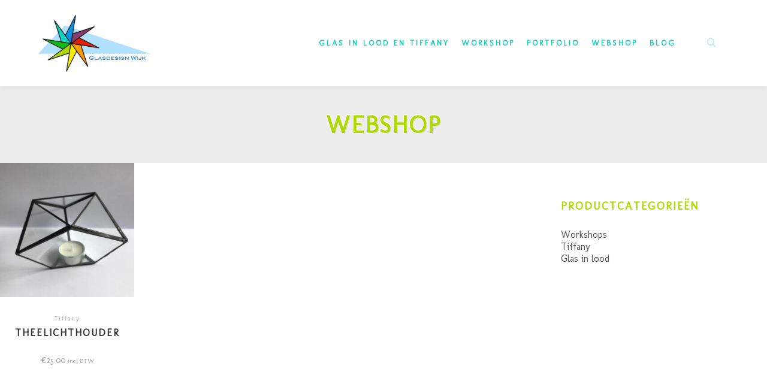

--- FILE ---
content_type: text/html; charset=UTF-8
request_url: https://glasdesignwijk.nl/product-tag/theelichthouder/
body_size: 11507
content:
<!DOCTYPE html>
<!--[if IE 9]>    <html class="no-js lt-ie10" lang="nl-NL"> <![endif]-->
<!--[if gt IE 9]><!--> <html class="no-js" lang="nl-NL"> <!--<![endif]-->
<head>

<meta charset="UTF-8" />
<meta name="viewport" content="width=device-width,initial-scale=1" />
<meta http-equiv="X-UA-Compatible" content="IE=edge">
<link rel="profile" href="https://gmpg.org/xfn/11" />
<meta name='robots' content='index, follow, max-image-preview:large, max-snippet:-1, max-video-preview:-1' />
	<style>img:is([sizes="auto" i], [sizes^="auto," i]) { contain-intrinsic-size: 3000px 1500px }</style>
	
	<!-- This site is optimized with the Yoast SEO plugin v26.2 - https://yoast.com/wordpress/plugins/seo/ -->
	<title>Theelichthouder Archieven - Glasdesign Wijk</title>
	<link rel="canonical" href="https://glasdesignwijk.nl/product-tag/theelichthouder/" />
	<meta property="og:locale" content="nl_NL" />
	<meta property="og:type" content="article" />
	<meta property="og:title" content="Theelichthouder Archieven - Glasdesign Wijk" />
	<meta property="og:url" content="https://glasdesignwijk.nl/product-tag/theelichthouder/" />
	<meta property="og:site_name" content="Glasdesign Wijk" />
	<meta name="twitter:card" content="summary_large_image" />
	<script type="application/ld+json" class="yoast-schema-graph">{"@context":"https://schema.org","@graph":[{"@type":"CollectionPage","@id":"https://glasdesignwijk.nl/product-tag/theelichthouder/","url":"https://glasdesignwijk.nl/product-tag/theelichthouder/","name":"Theelichthouder Archieven - Glasdesign Wijk","isPartOf":{"@id":"https://glasdesignwijk.nl/#website"},"primaryImageOfPage":{"@id":"https://glasdesignwijk.nl/product-tag/theelichthouder/#primaryimage"},"image":{"@id":"https://glasdesignwijk.nl/product-tag/theelichthouder/#primaryimage"},"thumbnailUrl":"https://glasdesignwijk.nl/wp-content/uploads/2020/10/TF-100-theelichthouder-helder.jpg","breadcrumb":{"@id":"https://glasdesignwijk.nl/product-tag/theelichthouder/#breadcrumb"},"inLanguage":"nl-NL"},{"@type":"ImageObject","inLanguage":"nl-NL","@id":"https://glasdesignwijk.nl/product-tag/theelichthouder/#primaryimage","url":"https://glasdesignwijk.nl/wp-content/uploads/2020/10/TF-100-theelichthouder-helder.jpg","contentUrl":"https://glasdesignwijk.nl/wp-content/uploads/2020/10/TF-100-theelichthouder-helder.jpg","width":800,"height":600,"caption":"Theelichthouder helder"},{"@type":"BreadcrumbList","@id":"https://glasdesignwijk.nl/product-tag/theelichthouder/#breadcrumb","itemListElement":[{"@type":"ListItem","position":1,"name":"Home","item":"https://glasdesignwijk.nl/"},{"@type":"ListItem","position":2,"name":"Theelichthouder"}]},{"@type":"WebSite","@id":"https://glasdesignwijk.nl/#website","url":"https://glasdesignwijk.nl/","name":"Glasdesign Wijk","description":"Het oude ambacht in het nu","publisher":{"@id":"https://glasdesignwijk.nl/#organization"},"potentialAction":[{"@type":"SearchAction","target":{"@type":"EntryPoint","urlTemplate":"https://glasdesignwijk.nl/?s={search_term_string}"},"query-input":{"@type":"PropertyValueSpecification","valueRequired":true,"valueName":"search_term_string"}}],"inLanguage":"nl-NL"},{"@type":"Organization","@id":"https://glasdesignwijk.nl/#organization","name":"Glasdesign Wijk","url":"https://glasdesignwijk.nl/","logo":{"@type":"ImageObject","inLanguage":"nl-NL","@id":"https://glasdesignwijk.nl/#/schema/logo/image/","url":"https://glasdesignwijk.nl/wp-content/uploads/2019/06/cropped-logo-1.jpg","contentUrl":"https://glasdesignwijk.nl/wp-content/uploads/2019/06/cropped-logo-1.jpg","width":512,"height":264,"caption":"Glasdesign Wijk"},"image":{"@id":"https://glasdesignwijk.nl/#/schema/logo/image/"}}]}</script>
	<!-- / Yoast SEO plugin. -->


<link href='https://fonts.gstatic.com' crossorigin rel='preconnect' />
<link rel="alternate" type="application/rss+xml" title="Glasdesign Wijk &raquo; feed" href="https://glasdesignwijk.nl/feed/" />
<link rel="alternate" type="application/rss+xml" title="Glasdesign Wijk &raquo; reacties feed" href="https://glasdesignwijk.nl/comments/feed/" />
<link rel="alternate" type="application/rss+xml" title="Glasdesign Wijk &raquo; Theelichthouder Tag feed" href="https://glasdesignwijk.nl/product-tag/theelichthouder/feed/" />
<script type="text/javascript">
/* <![CDATA[ */
window._wpemojiSettings = {"baseUrl":"https:\/\/s.w.org\/images\/core\/emoji\/16.0.1\/72x72\/","ext":".png","svgUrl":"https:\/\/s.w.org\/images\/core\/emoji\/16.0.1\/svg\/","svgExt":".svg","source":{"concatemoji":"https:\/\/glasdesignwijk.nl\/wp-includes\/js\/wp-emoji-release.min.js?ver=6.8.3"}};
/*! This file is auto-generated */
!function(s,n){var o,i,e;function c(e){try{var t={supportTests:e,timestamp:(new Date).valueOf()};sessionStorage.setItem(o,JSON.stringify(t))}catch(e){}}function p(e,t,n){e.clearRect(0,0,e.canvas.width,e.canvas.height),e.fillText(t,0,0);var t=new Uint32Array(e.getImageData(0,0,e.canvas.width,e.canvas.height).data),a=(e.clearRect(0,0,e.canvas.width,e.canvas.height),e.fillText(n,0,0),new Uint32Array(e.getImageData(0,0,e.canvas.width,e.canvas.height).data));return t.every(function(e,t){return e===a[t]})}function u(e,t){e.clearRect(0,0,e.canvas.width,e.canvas.height),e.fillText(t,0,0);for(var n=e.getImageData(16,16,1,1),a=0;a<n.data.length;a++)if(0!==n.data[a])return!1;return!0}function f(e,t,n,a){switch(t){case"flag":return n(e,"\ud83c\udff3\ufe0f\u200d\u26a7\ufe0f","\ud83c\udff3\ufe0f\u200b\u26a7\ufe0f")?!1:!n(e,"\ud83c\udde8\ud83c\uddf6","\ud83c\udde8\u200b\ud83c\uddf6")&&!n(e,"\ud83c\udff4\udb40\udc67\udb40\udc62\udb40\udc65\udb40\udc6e\udb40\udc67\udb40\udc7f","\ud83c\udff4\u200b\udb40\udc67\u200b\udb40\udc62\u200b\udb40\udc65\u200b\udb40\udc6e\u200b\udb40\udc67\u200b\udb40\udc7f");case"emoji":return!a(e,"\ud83e\udedf")}return!1}function g(e,t,n,a){var r="undefined"!=typeof WorkerGlobalScope&&self instanceof WorkerGlobalScope?new OffscreenCanvas(300,150):s.createElement("canvas"),o=r.getContext("2d",{willReadFrequently:!0}),i=(o.textBaseline="top",o.font="600 32px Arial",{});return e.forEach(function(e){i[e]=t(o,e,n,a)}),i}function t(e){var t=s.createElement("script");t.src=e,t.defer=!0,s.head.appendChild(t)}"undefined"!=typeof Promise&&(o="wpEmojiSettingsSupports",i=["flag","emoji"],n.supports={everything:!0,everythingExceptFlag:!0},e=new Promise(function(e){s.addEventListener("DOMContentLoaded",e,{once:!0})}),new Promise(function(t){var n=function(){try{var e=JSON.parse(sessionStorage.getItem(o));if("object"==typeof e&&"number"==typeof e.timestamp&&(new Date).valueOf()<e.timestamp+604800&&"object"==typeof e.supportTests)return e.supportTests}catch(e){}return null}();if(!n){if("undefined"!=typeof Worker&&"undefined"!=typeof OffscreenCanvas&&"undefined"!=typeof URL&&URL.createObjectURL&&"undefined"!=typeof Blob)try{var e="postMessage("+g.toString()+"("+[JSON.stringify(i),f.toString(),p.toString(),u.toString()].join(",")+"));",a=new Blob([e],{type:"text/javascript"}),r=new Worker(URL.createObjectURL(a),{name:"wpTestEmojiSupports"});return void(r.onmessage=function(e){c(n=e.data),r.terminate(),t(n)})}catch(e){}c(n=g(i,f,p,u))}t(n)}).then(function(e){for(var t in e)n.supports[t]=e[t],n.supports.everything=n.supports.everything&&n.supports[t],"flag"!==t&&(n.supports.everythingExceptFlag=n.supports.everythingExceptFlag&&n.supports[t]);n.supports.everythingExceptFlag=n.supports.everythingExceptFlag&&!n.supports.flag,n.DOMReady=!1,n.readyCallback=function(){n.DOMReady=!0}}).then(function(){return e}).then(function(){var e;n.supports.everything||(n.readyCallback(),(e=n.source||{}).concatemoji?t(e.concatemoji):e.wpemoji&&e.twemoji&&(t(e.twemoji),t(e.wpemoji)))}))}((window,document),window._wpemojiSettings);
/* ]]> */
</script>
<link rel='stylesheet' id='mollie-applepaydirect-css' href='https://glasdesignwijk.nl/wp-content/plugins/mollie-payments-for-woocommerce/public/css/mollie-applepaydirect.min.css?ver=1761997485' type='text/css' media='screen' />
<style id='wp-emoji-styles-inline-css' type='text/css'>

	img.wp-smiley, img.emoji {
		display: inline !important;
		border: none !important;
		box-shadow: none !important;
		height: 1em !important;
		width: 1em !important;
		margin: 0 0.07em !important;
		vertical-align: -0.1em !important;
		background: none !important;
		padding: 0 !important;
	}
</style>
<link rel='stylesheet' id='wp-block-library-css' href='https://glasdesignwijk.nl/wp-includes/css/dist/block-library/style.min.css?ver=6.8.3' type='text/css' media='all' />
<style id='classic-theme-styles-inline-css' type='text/css'>
/*! This file is auto-generated */
.wp-block-button__link{color:#fff;background-color:#32373c;border-radius:9999px;box-shadow:none;text-decoration:none;padding:calc(.667em + 2px) calc(1.333em + 2px);font-size:1.125em}.wp-block-file__button{background:#32373c;color:#fff;text-decoration:none}
</style>
<style id='global-styles-inline-css' type='text/css'>
:root{--wp--preset--aspect-ratio--square: 1;--wp--preset--aspect-ratio--4-3: 4/3;--wp--preset--aspect-ratio--3-4: 3/4;--wp--preset--aspect-ratio--3-2: 3/2;--wp--preset--aspect-ratio--2-3: 2/3;--wp--preset--aspect-ratio--16-9: 16/9;--wp--preset--aspect-ratio--9-16: 9/16;--wp--preset--color--black: #000000;--wp--preset--color--cyan-bluish-gray: #abb8c3;--wp--preset--color--white: #ffffff;--wp--preset--color--pale-pink: #f78da7;--wp--preset--color--vivid-red: #cf2e2e;--wp--preset--color--luminous-vivid-orange: #ff6900;--wp--preset--color--luminous-vivid-amber: #fcb900;--wp--preset--color--light-green-cyan: #7bdcb5;--wp--preset--color--vivid-green-cyan: #00d084;--wp--preset--color--pale-cyan-blue: #8ed1fc;--wp--preset--color--vivid-cyan-blue: #0693e3;--wp--preset--color--vivid-purple: #9b51e0;--wp--preset--gradient--vivid-cyan-blue-to-vivid-purple: linear-gradient(135deg,rgba(6,147,227,1) 0%,rgb(155,81,224) 100%);--wp--preset--gradient--light-green-cyan-to-vivid-green-cyan: linear-gradient(135deg,rgb(122,220,180) 0%,rgb(0,208,130) 100%);--wp--preset--gradient--luminous-vivid-amber-to-luminous-vivid-orange: linear-gradient(135deg,rgba(252,185,0,1) 0%,rgba(255,105,0,1) 100%);--wp--preset--gradient--luminous-vivid-orange-to-vivid-red: linear-gradient(135deg,rgba(255,105,0,1) 0%,rgb(207,46,46) 100%);--wp--preset--gradient--very-light-gray-to-cyan-bluish-gray: linear-gradient(135deg,rgb(238,238,238) 0%,rgb(169,184,195) 100%);--wp--preset--gradient--cool-to-warm-spectrum: linear-gradient(135deg,rgb(74,234,220) 0%,rgb(151,120,209) 20%,rgb(207,42,186) 40%,rgb(238,44,130) 60%,rgb(251,105,98) 80%,rgb(254,248,76) 100%);--wp--preset--gradient--blush-light-purple: linear-gradient(135deg,rgb(255,206,236) 0%,rgb(152,150,240) 100%);--wp--preset--gradient--blush-bordeaux: linear-gradient(135deg,rgb(254,205,165) 0%,rgb(254,45,45) 50%,rgb(107,0,62) 100%);--wp--preset--gradient--luminous-dusk: linear-gradient(135deg,rgb(255,203,112) 0%,rgb(199,81,192) 50%,rgb(65,88,208) 100%);--wp--preset--gradient--pale-ocean: linear-gradient(135deg,rgb(255,245,203) 0%,rgb(182,227,212) 50%,rgb(51,167,181) 100%);--wp--preset--gradient--electric-grass: linear-gradient(135deg,rgb(202,248,128) 0%,rgb(113,206,126) 100%);--wp--preset--gradient--midnight: linear-gradient(135deg,rgb(2,3,129) 0%,rgb(40,116,252) 100%);--wp--preset--font-size--small: 13px;--wp--preset--font-size--medium: 20px;--wp--preset--font-size--large: 36px;--wp--preset--font-size--x-large: 42px;--wp--preset--spacing--20: 0.44rem;--wp--preset--spacing--30: 0.67rem;--wp--preset--spacing--40: 1rem;--wp--preset--spacing--50: 1.5rem;--wp--preset--spacing--60: 2.25rem;--wp--preset--spacing--70: 3.38rem;--wp--preset--spacing--80: 5.06rem;--wp--preset--shadow--natural: 6px 6px 9px rgba(0, 0, 0, 0.2);--wp--preset--shadow--deep: 12px 12px 50px rgba(0, 0, 0, 0.4);--wp--preset--shadow--sharp: 6px 6px 0px rgba(0, 0, 0, 0.2);--wp--preset--shadow--outlined: 6px 6px 0px -3px rgba(255, 255, 255, 1), 6px 6px rgba(0, 0, 0, 1);--wp--preset--shadow--crisp: 6px 6px 0px rgba(0, 0, 0, 1);}:where(.is-layout-flex){gap: 0.5em;}:where(.is-layout-grid){gap: 0.5em;}body .is-layout-flex{display: flex;}.is-layout-flex{flex-wrap: wrap;align-items: center;}.is-layout-flex > :is(*, div){margin: 0;}body .is-layout-grid{display: grid;}.is-layout-grid > :is(*, div){margin: 0;}:where(.wp-block-columns.is-layout-flex){gap: 2em;}:where(.wp-block-columns.is-layout-grid){gap: 2em;}:where(.wp-block-post-template.is-layout-flex){gap: 1.25em;}:where(.wp-block-post-template.is-layout-grid){gap: 1.25em;}.has-black-color{color: var(--wp--preset--color--black) !important;}.has-cyan-bluish-gray-color{color: var(--wp--preset--color--cyan-bluish-gray) !important;}.has-white-color{color: var(--wp--preset--color--white) !important;}.has-pale-pink-color{color: var(--wp--preset--color--pale-pink) !important;}.has-vivid-red-color{color: var(--wp--preset--color--vivid-red) !important;}.has-luminous-vivid-orange-color{color: var(--wp--preset--color--luminous-vivid-orange) !important;}.has-luminous-vivid-amber-color{color: var(--wp--preset--color--luminous-vivid-amber) !important;}.has-light-green-cyan-color{color: var(--wp--preset--color--light-green-cyan) !important;}.has-vivid-green-cyan-color{color: var(--wp--preset--color--vivid-green-cyan) !important;}.has-pale-cyan-blue-color{color: var(--wp--preset--color--pale-cyan-blue) !important;}.has-vivid-cyan-blue-color{color: var(--wp--preset--color--vivid-cyan-blue) !important;}.has-vivid-purple-color{color: var(--wp--preset--color--vivid-purple) !important;}.has-black-background-color{background-color: var(--wp--preset--color--black) !important;}.has-cyan-bluish-gray-background-color{background-color: var(--wp--preset--color--cyan-bluish-gray) !important;}.has-white-background-color{background-color: var(--wp--preset--color--white) !important;}.has-pale-pink-background-color{background-color: var(--wp--preset--color--pale-pink) !important;}.has-vivid-red-background-color{background-color: var(--wp--preset--color--vivid-red) !important;}.has-luminous-vivid-orange-background-color{background-color: var(--wp--preset--color--luminous-vivid-orange) !important;}.has-luminous-vivid-amber-background-color{background-color: var(--wp--preset--color--luminous-vivid-amber) !important;}.has-light-green-cyan-background-color{background-color: var(--wp--preset--color--light-green-cyan) !important;}.has-vivid-green-cyan-background-color{background-color: var(--wp--preset--color--vivid-green-cyan) !important;}.has-pale-cyan-blue-background-color{background-color: var(--wp--preset--color--pale-cyan-blue) !important;}.has-vivid-cyan-blue-background-color{background-color: var(--wp--preset--color--vivid-cyan-blue) !important;}.has-vivid-purple-background-color{background-color: var(--wp--preset--color--vivid-purple) !important;}.has-black-border-color{border-color: var(--wp--preset--color--black) !important;}.has-cyan-bluish-gray-border-color{border-color: var(--wp--preset--color--cyan-bluish-gray) !important;}.has-white-border-color{border-color: var(--wp--preset--color--white) !important;}.has-pale-pink-border-color{border-color: var(--wp--preset--color--pale-pink) !important;}.has-vivid-red-border-color{border-color: var(--wp--preset--color--vivid-red) !important;}.has-luminous-vivid-orange-border-color{border-color: var(--wp--preset--color--luminous-vivid-orange) !important;}.has-luminous-vivid-amber-border-color{border-color: var(--wp--preset--color--luminous-vivid-amber) !important;}.has-light-green-cyan-border-color{border-color: var(--wp--preset--color--light-green-cyan) !important;}.has-vivid-green-cyan-border-color{border-color: var(--wp--preset--color--vivid-green-cyan) !important;}.has-pale-cyan-blue-border-color{border-color: var(--wp--preset--color--pale-cyan-blue) !important;}.has-vivid-cyan-blue-border-color{border-color: var(--wp--preset--color--vivid-cyan-blue) !important;}.has-vivid-purple-border-color{border-color: var(--wp--preset--color--vivid-purple) !important;}.has-vivid-cyan-blue-to-vivid-purple-gradient-background{background: var(--wp--preset--gradient--vivid-cyan-blue-to-vivid-purple) !important;}.has-light-green-cyan-to-vivid-green-cyan-gradient-background{background: var(--wp--preset--gradient--light-green-cyan-to-vivid-green-cyan) !important;}.has-luminous-vivid-amber-to-luminous-vivid-orange-gradient-background{background: var(--wp--preset--gradient--luminous-vivid-amber-to-luminous-vivid-orange) !important;}.has-luminous-vivid-orange-to-vivid-red-gradient-background{background: var(--wp--preset--gradient--luminous-vivid-orange-to-vivid-red) !important;}.has-very-light-gray-to-cyan-bluish-gray-gradient-background{background: var(--wp--preset--gradient--very-light-gray-to-cyan-bluish-gray) !important;}.has-cool-to-warm-spectrum-gradient-background{background: var(--wp--preset--gradient--cool-to-warm-spectrum) !important;}.has-blush-light-purple-gradient-background{background: var(--wp--preset--gradient--blush-light-purple) !important;}.has-blush-bordeaux-gradient-background{background: var(--wp--preset--gradient--blush-bordeaux) !important;}.has-luminous-dusk-gradient-background{background: var(--wp--preset--gradient--luminous-dusk) !important;}.has-pale-ocean-gradient-background{background: var(--wp--preset--gradient--pale-ocean) !important;}.has-electric-grass-gradient-background{background: var(--wp--preset--gradient--electric-grass) !important;}.has-midnight-gradient-background{background: var(--wp--preset--gradient--midnight) !important;}.has-small-font-size{font-size: var(--wp--preset--font-size--small) !important;}.has-medium-font-size{font-size: var(--wp--preset--font-size--medium) !important;}.has-large-font-size{font-size: var(--wp--preset--font-size--large) !important;}.has-x-large-font-size{font-size: var(--wp--preset--font-size--x-large) !important;}
:where(.wp-block-post-template.is-layout-flex){gap: 1.25em;}:where(.wp-block-post-template.is-layout-grid){gap: 1.25em;}
:where(.wp-block-columns.is-layout-flex){gap: 2em;}:where(.wp-block-columns.is-layout-grid){gap: 2em;}
:root :where(.wp-block-pullquote){font-size: 1.5em;line-height: 1.6;}
</style>
<link rel='stylesheet' id='woocommerce-layout-css' href='https://glasdesignwijk.nl/wp-content/plugins/woocommerce/assets/css/woocommerce-layout.css?ver=10.3.4' type='text/css' media='all' />
<link rel='stylesheet' id='woocommerce-smallscreen-css' href='https://glasdesignwijk.nl/wp-content/plugins/woocommerce/assets/css/woocommerce-smallscreen.css?ver=10.3.4' type='text/css' media='only screen and (max-width: 768px)' />
<link rel='stylesheet' id='woocommerce-general-css' href='https://glasdesignwijk.nl/wp-content/plugins/woocommerce/assets/css/woocommerce.css?ver=10.3.4' type='text/css' media='all' />
<style id='woocommerce-inline-inline-css' type='text/css'>
.woocommerce form .form-row .required { visibility: visible; }
</style>
<link rel='stylesheet' id='brands-styles-css' href='https://glasdesignwijk.nl/wp-content/plugins/woocommerce/assets/css/brands.css?ver=10.3.4' type='text/css' media='all' />
<link rel='stylesheet' id='searchwp-forms-css' href='https://glasdesignwijk.nl/wp-content/plugins/searchwp-live-ajax-search/assets/styles/frontend/search-forms.min.css?ver=1.8.6' type='text/css' media='all' />
<link rel='stylesheet' id='font-awesome-css' href='https://glasdesignwijk.nl/wp-content/plugins/elementor/assets/lib/font-awesome/css/font-awesome.min.css?ver=4.7.0' type='text/css' media='all' />
<link rel='stylesheet' id='a13-icomoon-css' href='https://glasdesignwijk.nl/wp-content/themes/rife-free/css/icomoon.css?ver=2.4.19' type='text/css' media='all' />
<link rel='stylesheet' id='a13-main-style-css' href='https://glasdesignwijk.nl/wp-content/themes/rife-free/style.css?ver=2.4.19' type='text/css' media='all' />
<link rel='stylesheet' id='apollo13framework-woocommerce-css' href='https://glasdesignwijk.nl/wp-content/themes/rife-free/css/woocommerce.css?ver=2.4.19' type='text/css' media='all' />
<link rel='stylesheet' id='jquery-lightgallery-css' href='https://glasdesignwijk.nl/wp-content/themes/rife-free/js/light-gallery/css/lightgallery.min.css?ver=1.9.0' type='text/css' media='all' />
<link rel='stylesheet' id='a13-user-css-css' href='https://glasdesignwijk.nl/wp-content/uploads/apollo13_framework_files/css/user.css?ver=2.4.19_1733906176' type='text/css' media='all' />
<link rel='stylesheet' id='font-awesome-5-all-css' href='https://glasdesignwijk.nl/wp-content/plugins/elementor/assets/lib/font-awesome/css/all.min.css?ver=3.32.5' type='text/css' media='all' />
<link rel='stylesheet' id='font-awesome-4-shim-css' href='https://glasdesignwijk.nl/wp-content/plugins/elementor/assets/lib/font-awesome/css/v4-shims.min.css?ver=3.32.5' type='text/css' media='all' />
<script type="text/javascript" src="https://glasdesignwijk.nl/wp-includes/js/jquery/jquery.min.js?ver=3.7.1" id="jquery-core-js"></script>
<script type="text/javascript" src="https://glasdesignwijk.nl/wp-includes/js/jquery/jquery-migrate.min.js?ver=3.4.1" id="jquery-migrate-js"></script>
<script type="text/javascript" src="https://glasdesignwijk.nl/wp-content/plugins/woocommerce/assets/js/jquery-blockui/jquery.blockUI.min.js?ver=2.7.0-wc.10.3.4" id="wc-jquery-blockui-js" defer="defer" data-wp-strategy="defer"></script>
<script type="text/javascript" id="wc-add-to-cart-js-extra">
/* <![CDATA[ */
var wc_add_to_cart_params = {"ajax_url":"\/wp-admin\/admin-ajax.php","wc_ajax_url":"\/?wc-ajax=%%endpoint%%","i18n_view_cart":"Bekijk winkelwagen","cart_url":"https:\/\/glasdesignwijk.nl\/winkelmand\/","is_cart":"","cart_redirect_after_add":"no"};
/* ]]> */
</script>
<script type="text/javascript" src="https://glasdesignwijk.nl/wp-content/plugins/woocommerce/assets/js/frontend/add-to-cart.min.js?ver=10.3.4" id="wc-add-to-cart-js" defer="defer" data-wp-strategy="defer"></script>
<script type="text/javascript" src="https://glasdesignwijk.nl/wp-content/plugins/woocommerce/assets/js/js-cookie/js.cookie.min.js?ver=2.1.4-wc.10.3.4" id="wc-js-cookie-js" defer="defer" data-wp-strategy="defer"></script>
<script type="text/javascript" id="woocommerce-js-extra">
/* <![CDATA[ */
var woocommerce_params = {"ajax_url":"\/wp-admin\/admin-ajax.php","wc_ajax_url":"\/?wc-ajax=%%endpoint%%","i18n_password_show":"Wachtwoord weergeven","i18n_password_hide":"Wachtwoord verbergen"};
/* ]]> */
</script>
<script type="text/javascript" src="https://glasdesignwijk.nl/wp-content/plugins/woocommerce/assets/js/frontend/woocommerce.min.js?ver=10.3.4" id="woocommerce-js" defer="defer" data-wp-strategy="defer"></script>
<script type="text/javascript" src="https://glasdesignwijk.nl/wp-content/plugins/elementor/assets/lib/font-awesome/js/v4-shims.min.js?ver=3.32.5" id="font-awesome-4-shim-js"></script>
<link rel="https://api.w.org/" href="https://glasdesignwijk.nl/wp-json/" /><link rel="alternate" title="JSON" type="application/json" href="https://glasdesignwijk.nl/wp-json/wp/v2/product_tag/54" /><link rel="EditURI" type="application/rsd+xml" title="RSD" href="https://glasdesignwijk.nl/xmlrpc.php?rsd" />
<meta name="generator" content="WordPress 6.8.3" />
<meta name="generator" content="WooCommerce 10.3.4" />
<!-- Analytics by WP Statistics - https://wp-statistics.com -->
<script type="text/javascript">
// <![CDATA[
(function(){
    var docElement = document.documentElement,
        className = docElement.className;
    // Change `no-js` to `js`
    var reJS = new RegExp('(^|\\s)no-js( |\\s|$)');
    //space as literal in second capturing group cause there is strange situation when \s is not catched on load when other plugins add their own classes
    className = className.replace(reJS, '$1js$2');
    docElement.className = className;
})();
// ]]>
</script><script type="text/javascript">
// <![CDATA[
WebFontConfig = {
    google: {"families":["Molengo:400,700,900","Molengo:400,700,900","Molengo:200,400,700,900","Molengo"]},
    active: function () {
        //tell listeners that fonts are loaded
        if (window.jQuery) {
            jQuery(document.body).trigger('webfontsloaded');
        }
    }
};
(function (d) {
    var wf = d.createElement('script'), s = d.scripts[0];
    wf.src = 'https://glasdesignwijk.nl/wp-content/themes/rife-free/js/webfontloader.min.js';
    wf.type = 'text/javascript';
    wf.async = 'true';
    s.parentNode.insertBefore(wf, s);
})(document);
// ]]>
</script>	<noscript><style>.woocommerce-product-gallery{ opacity: 1 !important; }</style></noscript>
	<meta name="generator" content="Elementor 3.32.5; features: additional_custom_breakpoints; settings: css_print_method-external, google_font-enabled, font_display-auto">
			<style>
				.e-con.e-parent:nth-of-type(n+4):not(.e-lazyloaded):not(.e-no-lazyload),
				.e-con.e-parent:nth-of-type(n+4):not(.e-lazyloaded):not(.e-no-lazyload) * {
					background-image: none !important;
				}
				@media screen and (max-height: 1024px) {
					.e-con.e-parent:nth-of-type(n+3):not(.e-lazyloaded):not(.e-no-lazyload),
					.e-con.e-parent:nth-of-type(n+3):not(.e-lazyloaded):not(.e-no-lazyload) * {
						background-image: none !important;
					}
				}
				@media screen and (max-height: 640px) {
					.e-con.e-parent:nth-of-type(n+2):not(.e-lazyloaded):not(.e-no-lazyload),
					.e-con.e-parent:nth-of-type(n+2):not(.e-lazyloaded):not(.e-no-lazyload) * {
						background-image: none !important;
					}
				}
			</style>
			<link rel="icon" href="https://glasdesignwijk.nl/wp-content/uploads/2019/06/cropped-favicon-32x32.jpg" sizes="32x32" />
<link rel="icon" href="https://glasdesignwijk.nl/wp-content/uploads/2019/06/cropped-favicon-192x192.jpg" sizes="192x192" />
<link rel="apple-touch-icon" href="https://glasdesignwijk.nl/wp-content/uploads/2019/06/cropped-favicon-180x180.jpg" />
<meta name="msapplication-TileImage" content="https://glasdesignwijk.nl/wp-content/uploads/2019/06/cropped-favicon-270x270.jpg" />
		<style type="text/css" id="wp-custom-css">
			h1 {color:#ADD900!important;}

.real-content h2 {color:#ADD900;}

h3 {color:#ADD900!important;font-size:18px!important;}

h1.entry-title {color:#ADD900!important;text-shadow:
   -1px -1px 0 #fff,  
    1px -1px 0 #fff,
    -1px 1px 0 #fff,
     1px 1px 0 #ccc;}

.product-categories{font-size:16px;} 

.blfe-classic1 .blfe-post-grid-item .blfe-post-grid-item-inner .blfe-post-grid-details .blfe-post-grid-details-inner .blfe-post-grid-excerpt {font-size:16px!important; color:#0D95E2;}

.blfe-post-grid-title a {color:#ADD900!important;}		</style>
		
	<!-- Global site tag (gtag.js) - Google Ads: 10828908313 -->
<script async src="https://www.googletagmanager.com/gtag/js?id=AW-10828908313"></script>
<script>
  window.dataLayer = window.dataLayer || [];
  function gtag(){dataLayer.push(arguments);}
  gtag('js', new Date());

  gtag('config', 'AW-10828908313');
</script>

	
	</head>

<body data-rsssl=1 id="top" class="archive tax-product_tag term-theelichthouder term-54 wp-custom-logo wp-theme-rife-free theme-rife-free woocommerce woocommerce-page woocommerce-no-js header-horizontal site-layout-full products-list elementor-default elementor-kit-12421" itemtype="https://schema.org/WebPage" itemscope>
<div class="whole-layout">
<div id="preloader" class="flash onReady">
    <div class="preload-content">
        <div class="preloader-animation">				<div class="pace-progress"><div class="pace-progress-inner"></div ></div>
		        <div class="pace-activity"></div>
				</div>
        <a class="skip-preloader a13icon-cross" href="#"></a>
    </div>
</div>
                <div class="page-background to-move"></div>
        <header id="header" class="to-move a13-horizontal header-type-one_line a13-normal-variant header-variant-one_line narrow tools-icons-1 sticky-no-hiding" itemtype="https://schema.org/WPHeader" itemscope>
	<div class="head">
		<div class="logo-container" itemtype="https://schema.org/Organization" itemscope><a class="logo normal-logo image-logo" href="https://glasdesignwijk.nl/" title="Glasdesign Wijk" rel="home" itemprop="url"><img fetchpriority="high" src="https://glasdesignwijk.nl/wp-content/uploads/2019/06/logo.jpg" alt="Glasdesign Wijk" width="512" height="266" itemprop="logo" /></a></div>
		<nav id="access" class="navigation-bar" itemtype="https://schema.org/SiteNavigationElement" itemscope><!-- this element is need in HTML even if menu is disabled -->
							<div class="menu-container"><ul id="menu-site-menu" class="top-menu with-effect menu--ferdinand opener-icons-on"><li id="menu-item-16344" class="menu-item menu-item-type-post_type menu-item-object-page menu-item-home menu-item-16344 normal-menu"><a href="https://glasdesignwijk.nl/"><span><em>Glas in lood en Tiffany</em></span></a></li>
<li id="menu-item-17762" class="menu-item menu-item-type-post_type menu-item-object-page menu-item-17762 normal-menu"><a href="https://glasdesignwijk.nl/workshop-glasinlood-tiffany/"><span><em>Workshop</em></span></a></li>
<li id="menu-item-13107" class="menu-item menu-item-type-post_type menu-item-object-page menu-item-13107 normal-menu"><a href="https://glasdesignwijk.nl/portfolio-glas-in-lood/"><span><em>Portfolio</em></span></a></li>
<li id="menu-item-12380" class="menu-item menu-item-type-post_type menu-item-object-page menu-item-12380 normal-menu"><a href="https://glasdesignwijk.nl/winkel/"><span><em>Webshop</em></span></a></li>
<li id="menu-item-12627" class="menu-item menu-item-type-post_type menu-item-object-page menu-item-12627 normal-menu"><a href="https://glasdesignwijk.nl/blog/"><span><em>Blog</em></span></a></li>
</ul></div>					</nav>
		<!-- #access -->
		<div id="header-tools" class=" icons-1"><button id="search-button" class="a13icon-search tool" title="Zoeken"><span class="screen-reader-text">Zoeken</span></button><button id="mobile-menu-opener" class="a13icon-menu tool" title="Hoofdmenu"><span class="screen-reader-text">Hoofdmenu</span></button></div>			</div>
	<div class="search-container"><div class="search"><span class="a13icon-search"></span>
                <form class="search-form" role="search" method="get" action="https://glasdesignwijk.nl/" >
                    <fieldset class="semantic">
                        <input placeholder="Zoeken &hellip;" type="search" name="s" id="s1" data-swplive="true" value="" />
                        <input type="submit" id="searchsubmit1" title="Zoeken" value="Zoeken" />
                        
                        
                    </fieldset>
                </form><span class="a13icon-cross close"></span></div><div id="search-results-header"></div></div></header>
    <div id="mid" class="to-move shop-columns-4 layout-full layout-no-edge layout-fluid with-sidebar right-sidebar"><header class="title-bar outside title_bar_variant_centered title_bar_width_boxed has-effect"><div class="overlay-color"><div class="in"><div class="titles"><h1 class="page-title entry-title" itemprop="headline">Webshop</h1></div></div></div></header>	    <article id="content" class="clearfix">
	        <div class="content-limiter">
	            <div id="col-mask">
	                <div class="content-box lazy-load-on theme-thumbs">
	                    <div class="formatter">
        <header class="woocommerce-products-header">
	
	</header>
<div class="woocommerce-notices-wrapper"></div><ul class="products products_variant_under products_subvariant_center columns-4 button_over" data-lazy-load="1" data-lazy-load-mode="auto"><li class="grid-master"></li><li class="product type-product post-12407 status-publish first instock product_cat-tiffany product_tag-kado product_tag-kerst product_tag-theelicht product_tag-theelichthouder has-post-thumbnail taxable shipping-taxable purchasable product-type-variable">
	<a href="https://glasdesignwijk.nl/product/theelichthouder-helder/" class="woocommerce-LoopProduct-link woocommerce-loop-product__link"><img width="300" height="300" src="https://glasdesignwijk.nl/wp-content/uploads/2020/10/TF-100-theelichthouder-helder-300x300.jpg" class="attachment-woocommerce_thumbnail size-woocommerce_thumbnail" alt="Theelichthouder helder" decoding="async" srcset="https://glasdesignwijk.nl/wp-content/uploads/2020/10/TF-100-theelichthouder-helder-300x300.jpg 300w, https://glasdesignwijk.nl/wp-content/uploads/2020/10/TF-100-theelichthouder-helder-150x150.jpg 150w, https://glasdesignwijk.nl/wp-content/uploads/2020/10/TF-100-theelichthouder-helder-100x100.jpg 100w" sizes="(max-width: 300px) 100vw, 300px" /><div class="product-details"><span class="posted_in">Tiffany</span><h2 class="woocommerce-loop-product__title">Theelichthouder</h2>
	<span class="price"><span class="woocommerce-Price-amount amount"><bdi><span class="woocommerce-Price-currencySymbol">&euro;</span>25.00</bdi></span> <small class="woocommerce-price-suffix">incl BTW</small></span>
</div></a><a href="https://glasdesignwijk.nl/product/theelichthouder-helder/" aria-describedby="woocommerce_loop_add_to_cart_link_describedby_12407" data-quantity="1" class="button product_type_variable add_to_cart_button" data-product_id="12407" data-product_sku="" aria-label="Selecteer opties voor &ldquo;Theelichthouder&rdquo;" rel="nofollow">Opties selecteren</a>	<span id="woocommerce_loop_add_to_cart_link_describedby_12407" class="screen-reader-text">
		Dit product heeft meerdere variaties. Deze optie kan gekozen worden op de productpagina	</span>
</li>
</ul>
<span class="result-count">1/1</span>                            <div class="clear"></div>
                        </div>
		            </div>
		            <aside id="secondary" class="widget-area" role="complementary" itemtype="https://schema.org/WPSideBar" itemscope><div id="woocommerce_widget_cart-2" class="widget woocommerce widget_shopping_cart"><h3 class="title"><span>Winkelmand</span></h3><div class="hide_cart_widget_if_empty"><div class="widget_shopping_cart_content"></div></div></div><div id="woocommerce_product_categories-2" class="widget woocommerce widget_product_categories"><h3 class="title"><span>Productcategorieën</span></h3><ul class="product-categories"><li class="cat-item cat-item-48"><a href="https://glasdesignwijk.nl/product-categorie/workshops/">Workshops</a></li>
<li class="cat-item cat-item-64"><a href="https://glasdesignwijk.nl/product-categorie/tiffany/">Tiffany</a></li>
<li class="cat-item cat-item-66"><a href="https://glasdesignwijk.nl/product-categorie/glas-in-lood/">Glas in lood</a></li>
</ul></div><div class="clear"></div></aside>		        </div>
			</div>
		</article>
    	</div><!-- #mid -->

<footer id="footer" class="to-move narrow classic footer-separator" itemtype="https://schema.org/WPFooter" itemscope><div class="foot-widgets four-col dark-sidebar"><div class="foot-content clearfix"><div id="contact-info-2" class="widget widget_contact_info"><h3 class="title"><span>Atelier open op afpraak</span></h3><div class="info"><div class="content-text">Workshopruimte:<br />
Karolingersweg 4<br />
Wijk bij Duurstede</div><div class="phone with_icon"><i class="fa fa-phone"></i>0610468987</div><a class="email with_icon" href="mailto:%68%65l%6c%61%40g%6ca&#115;&#100;e%73ig&#110;%77ijk%2e&#110;&#108;"><i class="fa fa-envelope-o"></i>he&#108;&#108;a&#064;&#103;&#108;&#097;sd&#101;si&#103;n&#119;ij&#107;&#046;&#110;&#108;</a></div></div></div>
                </div>			<div class="foot-items">
				<div class="foot-content clearfix">
	                				</div>
			</div>
		</footer>		<a href="#top" id="to-top" class="to-top fa fa-angle-up"></a>
		<div id="content-overlay" class="to-move"></div>
		
	</div><!-- .whole-layout -->
<script type="speculationrules">
{"prefetch":[{"source":"document","where":{"and":[{"href_matches":"\/*"},{"not":{"href_matches":["\/wp-*.php","\/wp-admin\/*","\/wp-content\/uploads\/*","\/wp-content\/*","\/wp-content\/plugins\/*","\/wp-content\/themes\/rife-free\/*","\/*\\?(.+)"]}},{"not":{"selector_matches":"a[rel~=\"nofollow\"]"}},{"not":{"selector_matches":".no-prefetch, .no-prefetch a"}}]},"eagerness":"conservative"}]}
</script>
        <script>
            var _SEARCHWP_LIVE_AJAX_SEARCH_BLOCKS = true;
            var _SEARCHWP_LIVE_AJAX_SEARCH_ENGINE = 'default';
            var _SEARCHWP_LIVE_AJAX_SEARCH_CONFIG = 'default';
        </script>
        			<script>
				const lazyloadRunObserver = () => {
					const lazyloadBackgrounds = document.querySelectorAll( `.e-con.e-parent:not(.e-lazyloaded)` );
					const lazyloadBackgroundObserver = new IntersectionObserver( ( entries ) => {
						entries.forEach( ( entry ) => {
							if ( entry.isIntersecting ) {
								let lazyloadBackground = entry.target;
								if( lazyloadBackground ) {
									lazyloadBackground.classList.add( 'e-lazyloaded' );
								}
								lazyloadBackgroundObserver.unobserve( entry.target );
							}
						});
					}, { rootMargin: '200px 0px 200px 0px' } );
					lazyloadBackgrounds.forEach( ( lazyloadBackground ) => {
						lazyloadBackgroundObserver.observe( lazyloadBackground );
					} );
				};
				const events = [
					'DOMContentLoaded',
					'elementor/lazyload/observe',
				];
				events.forEach( ( event ) => {
					document.addEventListener( event, lazyloadRunObserver );
				} );
			</script>
				<script type='text/javascript'>
		(function () {
			var c = document.body.className;
			c = c.replace(/woocommerce-no-js/, 'woocommerce-js');
			document.body.className = c;
		})();
	</script>
	<link rel='stylesheet' id='wc-blocks-style-css' href='https://glasdesignwijk.nl/wp-content/plugins/woocommerce/assets/client/blocks/wc-blocks.css?ver=wc-10.3.4' type='text/css' media='all' />
<script type="text/javascript" id="apollo13framework-plugins-js-extra">
/* <![CDATA[ */
var ApolloParams = {"ajaxurl":"https:\/\/glasdesignwijk.nl\/wp-admin\/admin-ajax.php","site_url":"https:\/\/glasdesignwijk.nl\/","defimgurl":"https:\/\/glasdesignwijk.nl\/wp-content\/themes\/rife-free\/images\/holders\/photo.png","options_name":"apollo13_option_rife","load_more":"Meer laden","loading_items":"Volgende items laden","anchors_in_bar":"","scroll_to_anchor":"1","writing_effect_mobile":"","writing_effect_speed":"90","hide_content_under_header":"off","default_header_variant":"normal","header_sticky_top_bar":"","header_color_variants":"on","show_header_at":"","header_normal_social_colors":"color|black_hover|color|color_hover","header_light_social_colors":"semi-transparent|color_hover|color|color_hover","header_dark_social_colors":"semi-transparent|color_hover|color|color_hover","header_sticky_social_colors":"semi-transparent|color_hover|color|color_hover","close_mobile_menu_on_click":"1","menu_overlay_on_click":"","allow_mobile_menu":"1","submenu_opener":"fa-angle-down","submenu_closer":"fa-angle-up","submenu_third_lvl_opener":"fa-angle-right","submenu_third_lvl_closer":"fa-angle-left","posts_layout_mode":"fitRows","products_brick_margin":"0","products_layout_mode":"packery","albums_list_layout_mode":"packery","album_bricks_thumb_video":"","works_list_layout_mode":"packery","work_bricks_thumb_video":"","people_list_layout_mode":"fitRows","lg_lightbox_share":"1","lg_lightbox_controls":"1","lg_lightbox_download":"","lg_lightbox_counter":"1","lg_lightbox_thumbnail":"1","lg_lightbox_show_thumbs":"","lg_lightbox_autoplay":"1","lg_lightbox_autoplay_open":"","lg_lightbox_progressbar":"1","lg_lightbox_full_screen":"1","lg_lightbox_zoom":"1","lg_lightbox_mode":"lg-slide","lg_lightbox_speed":"600","lg_lightbox_preload":"1","lg_lightbox_hide_delay":"2000","lg_lightbox_autoplay_pause":"5000","lightbox_single_post":""};
/* ]]> */
</script>
<script type="text/javascript" src="https://glasdesignwijk.nl/wp-content/themes/rife-free/js/helpers.min.js?ver=2.4.19" id="apollo13framework-plugins-js"></script>
<script type="text/javascript" src="https://glasdesignwijk.nl/wp-content/themes/rife-free/js/jquery.fitvids.min.js?ver=1.1" id="jquery-fitvids-js"></script>
<script type="text/javascript" src="https://glasdesignwijk.nl/wp-content/themes/rife-free/js/jquery.fittext.min.js?ver=1.2" id="jquery-fittext-js"></script>
<script type="text/javascript" src="https://glasdesignwijk.nl/wp-content/themes/rife-free/js/jquery.slides.min.js?ver=3.0.4" id="jquery-slides-js"></script>
<script type="text/javascript" src="https://glasdesignwijk.nl/wp-content/themes/rife-free/js/jquery.sticky-kit.min.js?ver=1.1.2" id="jquery-sticky-kit-js"></script>
<script type="text/javascript" src="https://glasdesignwijk.nl/wp-content/themes/rife-free/js/jquery.mousewheel.min.js?ver=3.1.13" id="jquery-mousewheel-js"></script>
<script type="text/javascript" src="https://glasdesignwijk.nl/wp-content/themes/rife-free/js/typed.min.js?ver=1.1.4" id="jquery-typed-js"></script>
<script type="text/javascript" src="https://glasdesignwijk.nl/wp-content/themes/rife-free/js/isotope.pkgd.min.js?ver=3.0.6" id="apollo13framework-isotope-js"></script>
<script type="text/javascript" src="https://glasdesignwijk.nl/wp-content/themes/rife-free/js/light-gallery/js/lightgallery-all.min.js?ver=1.9.0" id="jquery-lightgallery-js"></script>
<script type="text/javascript" src="https://glasdesignwijk.nl/wp-content/themes/rife-free/js/script.min.js?ver=2.4.19" id="apollo13framework-scripts-js"></script>
<script type="text/javascript" id="swp-live-search-client-js-extra">
/* <![CDATA[ */
var searchwp_live_search_params = [];
searchwp_live_search_params = {"ajaxurl":"https:\/\/glasdesignwijk.nl\/wp-admin\/admin-ajax.php","origin_id":54,"config":{"default":{"engine":"default","input":{"delay":500,"min_chars":3},"results":{"position":"bottom","width":"css","offset":{"x":0,"y":0}},"spinner":{"lines":10,"length":8,"width":4,"radius":8,"corners":1,"rotate":0,"direction":1,"color":"#000","speed":1,"trail":60,"shadow":false,"hwaccel":false,"className":"spinner","zIndex":2000000000,"top":"50%","left":"50%"},"results_destroy_on_blur":false,"parent_el":"#search-results-header"}},"msg_no_config_found":"Geen geldige SearchWP Live Search configuratie gevonden!","aria_instructions":"Als de resultaten voor automatisch aanvullen beschikbaar zijn, gebruik je de pijlen omhoog en omlaag om te beoordelen en voer je in om naar de gewenste pagina te gaan. Touch-apparaatgebruikers, verkennen door aanraking of met veegbewegingen."};;
/* ]]> */
</script>
<script type="text/javascript" src="https://glasdesignwijk.nl/wp-content/plugins/searchwp-live-ajax-search/assets/javascript/dist/script.min.js?ver=1.8.6" id="swp-live-search-client-js"></script>
<script type="text/javascript" src="https://glasdesignwijk.nl/wp-content/plugins/woocommerce/assets/js/sourcebuster/sourcebuster.min.js?ver=10.3.4" id="sourcebuster-js-js"></script>
<script type="text/javascript" id="wc-order-attribution-js-extra">
/* <![CDATA[ */
var wc_order_attribution = {"params":{"lifetime":1.0e-5,"session":30,"base64":false,"ajaxurl":"https:\/\/glasdesignwijk.nl\/wp-admin\/admin-ajax.php","prefix":"wc_order_attribution_","allowTracking":true},"fields":{"source_type":"current.typ","referrer":"current_add.rf","utm_campaign":"current.cmp","utm_source":"current.src","utm_medium":"current.mdm","utm_content":"current.cnt","utm_id":"current.id","utm_term":"current.trm","utm_source_platform":"current.plt","utm_creative_format":"current.fmt","utm_marketing_tactic":"current.tct","session_entry":"current_add.ep","session_start_time":"current_add.fd","session_pages":"session.pgs","session_count":"udata.vst","user_agent":"udata.uag"}};
/* ]]> */
</script>
<script type="text/javascript" src="https://glasdesignwijk.nl/wp-content/plugins/woocommerce/assets/js/frontend/order-attribution.min.js?ver=10.3.4" id="wc-order-attribution-js"></script>
<script type="text/javascript" id="wc-cart-fragments-js-extra">
/* <![CDATA[ */
var wc_cart_fragments_params = {"ajax_url":"\/wp-admin\/admin-ajax.php","wc_ajax_url":"\/?wc-ajax=%%endpoint%%","cart_hash_key":"wc_cart_hash_c9c2ed8d42b08560689b0ea7e1910c34","fragment_name":"wc_fragments_c9c2ed8d42b08560689b0ea7e1910c34","request_timeout":"5000"};
/* ]]> */
</script>
<script type="text/javascript" src="https://glasdesignwijk.nl/wp-content/plugins/woocommerce/assets/js/frontend/cart-fragments.min.js?ver=10.3.4" id="wc-cart-fragments-js" defer="defer" data-wp-strategy="defer"></script>
</body>
</html>